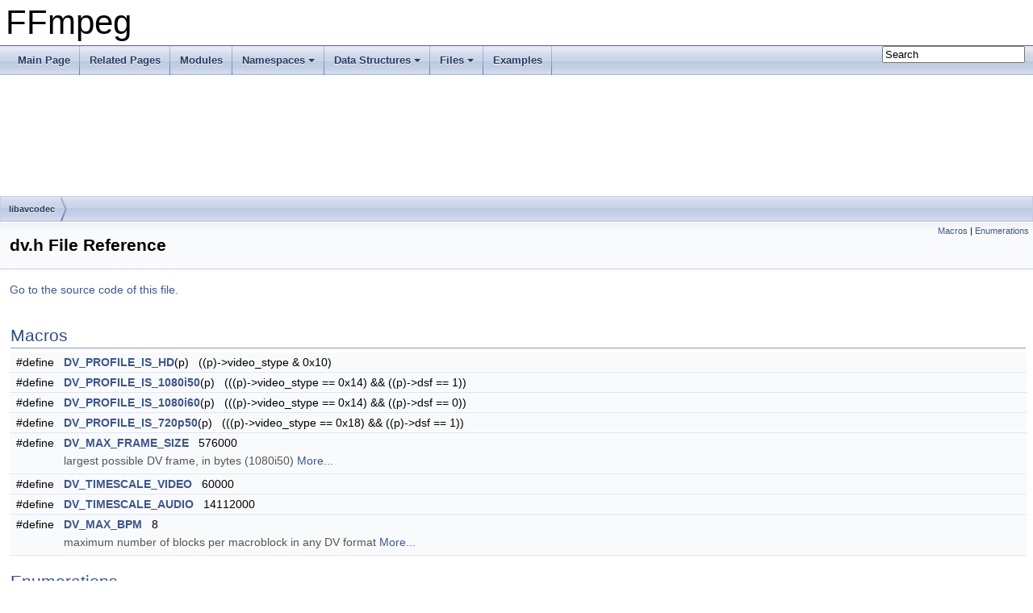

--- FILE ---
content_type: text/html
request_url: https://www.ffmpeg.org/doxygen/trunk/libavcodec_2dv_8h.html
body_size: 3672
content:
<!DOCTYPE html PUBLIC "-//W3C//DTD XHTML 1.0 Transitional//EN" "https://www.w3.org/TR/xhtml1/DTD/xhtml1-transitional.dtd">
<html xmlns="http://www.w3.org/1999/xhtml">
<head>
<meta http-equiv="Content-Type" content="text/xhtml;charset=UTF-8"/>
<meta http-equiv="X-UA-Compatible" content="IE=9"/>
<meta name="generator" content="Doxygen 1.8.17"/>
<meta name="viewport" content="width=device-width, initial-scale=1"/>
<title>FFmpeg: libavcodec/dv.h File Reference</title>
<link href="tabs.css" rel="stylesheet" type="text/css"/>
<script type="text/javascript" src="jquery.js"></script>
<script type="text/javascript" src="dynsections.js"></script>
<link href="search/search.css" rel="stylesheet" type="text/css"/>
<script type="text/javascript" src="search/searchdata.js"></script>
<script type="text/javascript" src="search/search.js"></script>
<link href="doxygen.css" rel="stylesheet" type="text/css" />
</head>
<body>
<div id="top"><!-- do not remove this div, it is closed by doxygen! -->
<div id="titlearea">
<table cellspacing="0" cellpadding="0">
 <tbody>
 <tr style="height: 56px;">
  <td id="projectalign" style="padding-left: 0.5em;">
   <div id="projectname">FFmpeg
   </div>
  </td>
 </tr>
 </tbody>
</table>
</div>
<!-- end header part -->
<!-- Generated by Doxygen 1.8.17 -->
<script type="text/javascript">
/* @license magnet:?xt=urn:btih:cf05388f2679ee054f2beb29a391d25f4e673ac3&amp;dn=gpl-2.0.txt GPL-v2 */
var searchBox = new SearchBox("searchBox", "search",false,'Search');
/* @license-end */
</script>
<script type="text/javascript" src="menudata.js"></script>
<script type="text/javascript" src="menu.js"></script>
<script type="text/javascript">
/* @license magnet:?xt=urn:btih:cf05388f2679ee054f2beb29a391d25f4e673ac3&amp;dn=gpl-2.0.txt GPL-v2 */
$(function() {
  initMenu('',true,false,'search.php','Search');
  $(document).ready(function() { init_search(); });
});
/* @license-end */</script>
<div id="main-nav"></div>
<!-- window showing the filter options -->
<div id="MSearchSelectWindow"
     onmouseover="return searchBox.OnSearchSelectShow()"
     onmouseout="return searchBox.OnSearchSelectHide()"
     onkeydown="return searchBox.OnSearchSelectKey(event)">
</div>

<!-- iframe showing the search results (closed by default) -->
<div id="MSearchResultsWindow">
<iframe src="javascript:void(0)" frameborder="0" 
        name="MSearchResults" id="MSearchResults">
</iframe>
</div>

<div id="nav-path" class="navpath">
  <ul>
<li class="navelem"><a class="el" href="dir_3b1f69f89eda39a44baf4887988d54a7.html">libavcodec</a></li>  </ul>
</div>
</div><!-- top -->
<div class="header">
  <div class="summary">
<a href="#define-members">Macros</a> &#124;
<a href="#enum-members">Enumerations</a>  </div>
  <div class="headertitle">
<div class="title">dv.h File Reference</div>  </div>
</div><!--header-->
<div class="contents">

<p><a href="libavcodec_2dv_8h_source.html">Go to the source code of this file.</a></p>
<table class="memberdecls">
<tr class="heading"><td colspan="2"><h2 class="groupheader"><a name="define-members"></a>
Macros</h2></td></tr>
<tr class="memitem:aa703ed1ba5281cc867a888a500cc7c16"><td class="memItemLeft" align="right" valign="top">#define&#160;</td><td class="memItemRight" valign="bottom"><a class="el" href="libavcodec_2dv_8h.html#aa703ed1ba5281cc867a888a500cc7c16">DV_PROFILE_IS_HD</a>(p)&#160;&#160;&#160;((p)-&gt;video_stype &amp; 0x10)</td></tr>
<tr class="separator:aa703ed1ba5281cc867a888a500cc7c16"><td class="memSeparator" colspan="2">&#160;</td></tr>
<tr class="memitem:a5f8ab2a8b429231315ee525a275a36fb"><td class="memItemLeft" align="right" valign="top">#define&#160;</td><td class="memItemRight" valign="bottom"><a class="el" href="libavcodec_2dv_8h.html#a5f8ab2a8b429231315ee525a275a36fb">DV_PROFILE_IS_1080i50</a>(p)&#160;&#160;&#160;(((p)-&gt;video_stype == 0x14) &amp;&amp; ((p)-&gt;dsf == 1))</td></tr>
<tr class="separator:a5f8ab2a8b429231315ee525a275a36fb"><td class="memSeparator" colspan="2">&#160;</td></tr>
<tr class="memitem:a70afbc88c9228671eec56c1762ccd2bc"><td class="memItemLeft" align="right" valign="top">#define&#160;</td><td class="memItemRight" valign="bottom"><a class="el" href="libavcodec_2dv_8h.html#a70afbc88c9228671eec56c1762ccd2bc">DV_PROFILE_IS_1080i60</a>(p)&#160;&#160;&#160;(((p)-&gt;video_stype == 0x14) &amp;&amp; ((p)-&gt;dsf == 0))</td></tr>
<tr class="separator:a70afbc88c9228671eec56c1762ccd2bc"><td class="memSeparator" colspan="2">&#160;</td></tr>
<tr class="memitem:aba7c8f3525111c10238f4ef749b6ad82"><td class="memItemLeft" align="right" valign="top">#define&#160;</td><td class="memItemRight" valign="bottom"><a class="el" href="libavcodec_2dv_8h.html#aba7c8f3525111c10238f4ef749b6ad82">DV_PROFILE_IS_720p50</a>(p)&#160;&#160;&#160;(((p)-&gt;video_stype == 0x18) &amp;&amp; ((p)-&gt;dsf == 1))</td></tr>
<tr class="separator:aba7c8f3525111c10238f4ef749b6ad82"><td class="memSeparator" colspan="2">&#160;</td></tr>
<tr class="memitem:a5b920b477e342a1171895d73a34b17e1"><td class="memItemLeft" align="right" valign="top">#define&#160;</td><td class="memItemRight" valign="bottom"><a class="el" href="libavcodec_2dv_8h.html#a5b920b477e342a1171895d73a34b17e1">DV_MAX_FRAME_SIZE</a>&#160;&#160;&#160;576000</td></tr>
<tr class="memdesc:a5b920b477e342a1171895d73a34b17e1"><td class="mdescLeft">&#160;</td><td class="mdescRight">largest possible DV frame, in bytes (1080i50)  <a href="libavcodec_2dv_8h.html#a5b920b477e342a1171895d73a34b17e1">More...</a><br /></td></tr>
<tr class="separator:a5b920b477e342a1171895d73a34b17e1"><td class="memSeparator" colspan="2">&#160;</td></tr>
<tr class="memitem:a3b33deff241a6f16e65ccb2dd2c2ad3f"><td class="memItemLeft" align="right" valign="top">#define&#160;</td><td class="memItemRight" valign="bottom"><a class="el" href="libavcodec_2dv_8h.html#a3b33deff241a6f16e65ccb2dd2c2ad3f">DV_TIMESCALE_VIDEO</a>&#160;&#160;&#160;60000</td></tr>
<tr class="separator:a3b33deff241a6f16e65ccb2dd2c2ad3f"><td class="memSeparator" colspan="2">&#160;</td></tr>
<tr class="memitem:a190fc35369ecc0f8308dd6754d497a20"><td class="memItemLeft" align="right" valign="top">#define&#160;</td><td class="memItemRight" valign="bottom"><a class="el" href="libavcodec_2dv_8h.html#a190fc35369ecc0f8308dd6754d497a20">DV_TIMESCALE_AUDIO</a>&#160;&#160;&#160;14112000</td></tr>
<tr class="separator:a190fc35369ecc0f8308dd6754d497a20"><td class="memSeparator" colspan="2">&#160;</td></tr>
<tr class="memitem:a4d64a64a421351294ce47cdf66f5c81f"><td class="memItemLeft" align="right" valign="top">#define&#160;</td><td class="memItemRight" valign="bottom"><a class="el" href="libavcodec_2dv_8h.html#a4d64a64a421351294ce47cdf66f5c81f">DV_MAX_BPM</a>&#160;&#160;&#160;8</td></tr>
<tr class="memdesc:a4d64a64a421351294ce47cdf66f5c81f"><td class="mdescLeft">&#160;</td><td class="mdescRight">maximum number of blocks per macroblock in any DV format  <a href="libavcodec_2dv_8h.html#a4d64a64a421351294ce47cdf66f5c81f">More...</a><br /></td></tr>
<tr class="separator:a4d64a64a421351294ce47cdf66f5c81f"><td class="memSeparator" colspan="2">&#160;</td></tr>
</table><table class="memberdecls">
<tr class="heading"><td colspan="2"><h2 class="groupheader"><a name="enum-members"></a>
Enumerations</h2></td></tr>
<tr class="memitem:aa4b69d878a627e235d2f12693fc046c9"><td class="memItemLeft" align="right" valign="top">enum &#160;</td><td class="memItemRight" valign="bottom"><a class="el" href="libavcodec_2dv_8h.html#aa4b69d878a627e235d2f12693fc046c9">DVSectionType</a> { <br />
&#160;&#160;<a class="el" href="libavcodec_2dv_8h.html#aa4b69d878a627e235d2f12693fc046c9a6499da23daa1929253d479f87cc0d167">DV_SECT_HEADER</a> = 0x1f, 
<a class="el" href="libavcodec_2dv_8h.html#aa4b69d878a627e235d2f12693fc046c9a105184f2430731c4649898bbadb2e678">DV_SECT_SUBCODE</a> = 0x3f, 
<a class="el" href="libavcodec_2dv_8h.html#aa4b69d878a627e235d2f12693fc046c9a866c1e67c60dff9167a30ebe1dd33e82">DV_SECT_VAUX</a> = 0x56, 
<a class="el" href="libavcodec_2dv_8h.html#aa4b69d878a627e235d2f12693fc046c9a30f0571bea0ec0d94bfc8875ab0a754c">DV_SECT_AUDIO</a> = 0x76, 
<br />
&#160;&#160;<a class="el" href="libavcodec_2dv_8h.html#aa4b69d878a627e235d2f12693fc046c9a1265de79e1f8683bc87c2594f6ae9f99">DV_SECT_VIDEO</a> = 0x96
<br />
 }</td></tr>
<tr class="separator:aa4b69d878a627e235d2f12693fc046c9"><td class="memSeparator" colspan="2">&#160;</td></tr>
<tr class="memitem:a092624cb016d3617a278f708f23b2ab1"><td class="memItemLeft" align="right" valign="top">enum &#160;</td><td class="memItemRight" valign="bottom"><a class="el" href="libavcodec_2dv_8h.html#a092624cb016d3617a278f708f23b2ab1">DVPackType</a> { <br />
&#160;&#160;<a class="el" href="libavcodec_2dv_8h.html#a092624cb016d3617a278f708f23b2ab1adbc970615cdb911a6bb9711706f1f119">DV_HEADER525</a> = 0x3f, 
<a class="el" href="libavcodec_2dv_8h.html#a092624cb016d3617a278f708f23b2ab1a775ff5706540a1c33f4552652b6296b1">DV_HEADER625</a> = 0xbf, 
<a class="el" href="libavcodec_2dv_8h.html#a092624cb016d3617a278f708f23b2ab1ae25c28e7a24716774c9b5e80963f853a">DV_TIMECODE</a> = 0x13, 
<a class="el" href="libavcodec_2dv_8h.html#a092624cb016d3617a278f708f23b2ab1aebc2f4c1ab06c43b460e52ae0dce7cda">DV_AUDIO_SOURCE</a> = 0x50, 
<br />
&#160;&#160;<a class="el" href="libavcodec_2dv_8h.html#a092624cb016d3617a278f708f23b2ab1a83c0de7bd87add568bfbc6b609074768">DV_AUDIO_CONTROL</a> = 0x51, 
<a class="el" href="libavcodec_2dv_8h.html#a092624cb016d3617a278f708f23b2ab1a1eaefa87e96576bb94ce0d25656a4d0b">DV_AUDIO_RECDATE</a> = 0x52, 
<a class="el" href="libavcodec_2dv_8h.html#a092624cb016d3617a278f708f23b2ab1a19800520684441c7d61a80d04f049826">DV_AUDIO_RECTIME</a> = 0x53, 
<a class="el" href="libavcodec_2dv_8h.html#a092624cb016d3617a278f708f23b2ab1aa38e35920c10de1ead4e54008a43ef25">DV_VIDEO_SOURCE</a> = 0x60, 
<br />
&#160;&#160;<a class="el" href="libavcodec_2dv_8h.html#a092624cb016d3617a278f708f23b2ab1a2b358ab952ebbe5e9df22de98219366b">DV_VIDEO_CONTROL</a> = 0x61, 
<a class="el" href="libavcodec_2dv_8h.html#a092624cb016d3617a278f708f23b2ab1a1b2f5693512ad0bf0823cf73ee09758f">DV_VIDEO_RECDATE</a> = 0x62, 
<a class="el" href="libavcodec_2dv_8h.html#a092624cb016d3617a278f708f23b2ab1ae8856a30a121d0d1857be3764974aa70">DV_VIDEO_RECTIME</a> = 0x63, 
<a class="el" href="libavcodec_2dv_8h.html#a092624cb016d3617a278f708f23b2ab1a39dcba39e134c0cf1b92c872fe09198a">DV_UNKNOWN_PACK</a> = 0xff
<br />
 }</td></tr>
<tr class="separator:a092624cb016d3617a278f708f23b2ab1"><td class="memSeparator" colspan="2">&#160;</td></tr>
</table>
<a name="details" id="details"></a><h2 class="groupheader">Detailed Description</h2>
<div class="textblock"><p>Constants for DV codec. </p>

<p class="definition">Definition in file <a class="el" href="libavcodec_2dv_8h_source.html">dv.h</a>.</p>
</div><h2 class="groupheader">Macro Definition Documentation</h2>
<a id="aa703ed1ba5281cc867a888a500cc7c16"></a>
<h2 class="memtitle"><span class="permalink"><a href="#aa703ed1ba5281cc867a888a500cc7c16">&#9670;&nbsp;</a></span>DV_PROFILE_IS_HD</h2>

<div class="memitem">
<div class="memproto">
      <table class="memname">
        <tr>
          <td class="memname">#define DV_PROFILE_IS_HD</td>
          <td>(</td>
          <td class="paramtype">&#160;</td>
          <td class="paramname">p</td><td>)</td>
          <td>&#160;&#160;&#160;((p)-&gt;video_stype &amp; 0x10)</td>
        </tr>
      </table>
</div><div class="memdoc">

<p class="definition">Definition at line <a class="el" href="libavcodec_2dv_8h_source.html#l00053">53</a> of file <a class="el" href="libavcodec_2dv_8h_source.html">dv.h</a>.</p>

</div>
</div>
<a id="a5f8ab2a8b429231315ee525a275a36fb"></a>
<h2 class="memtitle"><span class="permalink"><a href="#a5f8ab2a8b429231315ee525a275a36fb">&#9670;&nbsp;</a></span>DV_PROFILE_IS_1080i50</h2>

<div class="memitem">
<div class="memproto">
      <table class="memname">
        <tr>
          <td class="memname">#define DV_PROFILE_IS_1080i50</td>
          <td>(</td>
          <td class="paramtype">&#160;</td>
          <td class="paramname">p</td><td>)</td>
          <td>&#160;&#160;&#160;(((p)-&gt;video_stype == 0x14) &amp;&amp; ((p)-&gt;dsf == 1))</td>
        </tr>
      </table>
</div><div class="memdoc">

<p class="definition">Definition at line <a class="el" href="libavcodec_2dv_8h_source.html#l00054">54</a> of file <a class="el" href="libavcodec_2dv_8h_source.html">dv.h</a>.</p>

</div>
</div>
<a id="a70afbc88c9228671eec56c1762ccd2bc"></a>
<h2 class="memtitle"><span class="permalink"><a href="#a70afbc88c9228671eec56c1762ccd2bc">&#9670;&nbsp;</a></span>DV_PROFILE_IS_1080i60</h2>

<div class="memitem">
<div class="memproto">
      <table class="memname">
        <tr>
          <td class="memname">#define DV_PROFILE_IS_1080i60</td>
          <td>(</td>
          <td class="paramtype">&#160;</td>
          <td class="paramname">p</td><td>)</td>
          <td>&#160;&#160;&#160;(((p)-&gt;video_stype == 0x14) &amp;&amp; ((p)-&gt;dsf == 0))</td>
        </tr>
      </table>
</div><div class="memdoc">

<p class="definition">Definition at line <a class="el" href="libavcodec_2dv_8h_source.html#l00055">55</a> of file <a class="el" href="libavcodec_2dv_8h_source.html">dv.h</a>.</p>

</div>
</div>
<a id="aba7c8f3525111c10238f4ef749b6ad82"></a>
<h2 class="memtitle"><span class="permalink"><a href="#aba7c8f3525111c10238f4ef749b6ad82">&#9670;&nbsp;</a></span>DV_PROFILE_IS_720p50</h2>

<div class="memitem">
<div class="memproto">
      <table class="memname">
        <tr>
          <td class="memname">#define DV_PROFILE_IS_720p50</td>
          <td>(</td>
          <td class="paramtype">&#160;</td>
          <td class="paramname">p</td><td>)</td>
          <td>&#160;&#160;&#160;(((p)-&gt;video_stype == 0x18) &amp;&amp; ((p)-&gt;dsf == 1))</td>
        </tr>
      </table>
</div><div class="memdoc">

<p class="definition">Definition at line <a class="el" href="libavcodec_2dv_8h_source.html#l00056">56</a> of file <a class="el" href="libavcodec_2dv_8h_source.html">dv.h</a>.</p>

</div>
</div>
<a id="a5b920b477e342a1171895d73a34b17e1"></a>
<h2 class="memtitle"><span class="permalink"><a href="#a5b920b477e342a1171895d73a34b17e1">&#9670;&nbsp;</a></span>DV_MAX_FRAME_SIZE</h2>

<div class="memitem">
<div class="memproto">
      <table class="memname">
        <tr>
          <td class="memname">#define DV_MAX_FRAME_SIZE&#160;&#160;&#160;576000</td>
        </tr>
      </table>
</div><div class="memdoc">

<p>largest possible DV frame, in bytes (1080i50) </p>

<p class="definition">Definition at line <a class="el" href="libavcodec_2dv_8h_source.html#l00061">61</a> of file <a class="el" href="libavcodec_2dv_8h_source.html">dv.h</a>.</p>

</div>
</div>
<a id="a3b33deff241a6f16e65ccb2dd2c2ad3f"></a>
<h2 class="memtitle"><span class="permalink"><a href="#a3b33deff241a6f16e65ccb2dd2c2ad3f">&#9670;&nbsp;</a></span>DV_TIMESCALE_VIDEO</h2>

<div class="memitem">
<div class="memproto">
      <table class="memname">
        <tr>
          <td class="memname">#define DV_TIMESCALE_VIDEO&#160;&#160;&#160;60000</td>
        </tr>
      </table>
</div><div class="memdoc">

<p class="definition">Definition at line <a class="el" href="libavcodec_2dv_8h_source.html#l00064">64</a> of file <a class="el" href="libavcodec_2dv_8h_source.html">dv.h</a>.</p>

</div>
</div>
<a id="a190fc35369ecc0f8308dd6754d497a20"></a>
<h2 class="memtitle"><span class="permalink"><a href="#a190fc35369ecc0f8308dd6754d497a20">&#9670;&nbsp;</a></span>DV_TIMESCALE_AUDIO</h2>

<div class="memitem">
<div class="memproto">
      <table class="memname">
        <tr>
          <td class="memname">#define DV_TIMESCALE_AUDIO&#160;&#160;&#160;14112000</td>
        </tr>
      </table>
</div><div class="memdoc">

<p class="definition">Definition at line <a class="el" href="libavcodec_2dv_8h_source.html#l00067">67</a> of file <a class="el" href="libavcodec_2dv_8h_source.html">dv.h</a>.</p>

</div>
</div>
<a id="a4d64a64a421351294ce47cdf66f5c81f"></a>
<h2 class="memtitle"><span class="permalink"><a href="#a4d64a64a421351294ce47cdf66f5c81f">&#9670;&nbsp;</a></span>DV_MAX_BPM</h2>

<div class="memitem">
<div class="memproto">
      <table class="memname">
        <tr>
          <td class="memname">#define DV_MAX_BPM&#160;&#160;&#160;8</td>
        </tr>
      </table>
</div><div class="memdoc">

<p>maximum number of blocks per macroblock in any DV format </p>

<p class="definition">Definition at line <a class="el" href="libavcodec_2dv_8h_source.html#l00072">72</a> of file <a class="el" href="libavcodec_2dv_8h_source.html">dv.h</a>.</p>

</div>
</div>
<h2 class="groupheader">Enumeration Type Documentation</h2>
<a id="aa4b69d878a627e235d2f12693fc046c9"></a>
<h2 class="memtitle"><span class="permalink"><a href="#aa4b69d878a627e235d2f12693fc046c9">&#9670;&nbsp;</a></span>DVSectionType</h2>

<div class="memitem">
<div class="memproto">
      <table class="memname">
        <tr>
          <td class="memname">enum <a class="el" href="libavcodec_2dv_8h.html#aa4b69d878a627e235d2f12693fc046c9">DVSectionType</a></td>
        </tr>
      </table>
</div><div class="memdoc">
<table class="fieldtable">
<tr><th colspan="2">Enumerator</th></tr><tr><td class="fieldname"><a id="aa4b69d878a627e235d2f12693fc046c9a6499da23daa1929253d479f87cc0d167"></a>DV_SECT_HEADER&#160;</td><td class="fielddoc"></td></tr>
<tr><td class="fieldname"><a id="aa4b69d878a627e235d2f12693fc046c9a105184f2430731c4649898bbadb2e678"></a>DV_SECT_SUBCODE&#160;</td><td class="fielddoc"></td></tr>
<tr><td class="fieldname"><a id="aa4b69d878a627e235d2f12693fc046c9a866c1e67c60dff9167a30ebe1dd33e82"></a>DV_SECT_VAUX&#160;</td><td class="fielddoc"></td></tr>
<tr><td class="fieldname"><a id="aa4b69d878a627e235d2f12693fc046c9a30f0571bea0ec0d94bfc8875ab0a754c"></a>DV_SECT_AUDIO&#160;</td><td class="fielddoc"></td></tr>
<tr><td class="fieldname"><a id="aa4b69d878a627e235d2f12693fc046c9a1265de79e1f8683bc87c2594f6ae9f99"></a>DV_SECT_VIDEO&#160;</td><td class="fielddoc"></td></tr>
</table>

<p class="definition">Definition at line <a class="el" href="libavcodec_2dv_8h_source.html#l00030">30</a> of file <a class="el" href="libavcodec_2dv_8h_source.html">dv.h</a>.</p>

</div>
</div>
<a id="a092624cb016d3617a278f708f23b2ab1"></a>
<h2 class="memtitle"><span class="permalink"><a href="#a092624cb016d3617a278f708f23b2ab1">&#9670;&nbsp;</a></span>DVPackType</h2>

<div class="memitem">
<div class="memproto">
      <table class="memname">
        <tr>
          <td class="memname">enum <a class="el" href="libavcodec_2dv_8h.html#a092624cb016d3617a278f708f23b2ab1">DVPackType</a></td>
        </tr>
      </table>
</div><div class="memdoc">
<table class="fieldtable">
<tr><th colspan="2">Enumerator</th></tr><tr><td class="fieldname"><a id="a092624cb016d3617a278f708f23b2ab1adbc970615cdb911a6bb9711706f1f119"></a>DV_HEADER525&#160;</td><td class="fielddoc"></td></tr>
<tr><td class="fieldname"><a id="a092624cb016d3617a278f708f23b2ab1a775ff5706540a1c33f4552652b6296b1"></a>DV_HEADER625&#160;</td><td class="fielddoc"></td></tr>
<tr><td class="fieldname"><a id="a092624cb016d3617a278f708f23b2ab1ae25c28e7a24716774c9b5e80963f853a"></a>DV_TIMECODE&#160;</td><td class="fielddoc"></td></tr>
<tr><td class="fieldname"><a id="a092624cb016d3617a278f708f23b2ab1aebc2f4c1ab06c43b460e52ae0dce7cda"></a>DV_AUDIO_SOURCE&#160;</td><td class="fielddoc"></td></tr>
<tr><td class="fieldname"><a id="a092624cb016d3617a278f708f23b2ab1a83c0de7bd87add568bfbc6b609074768"></a>DV_AUDIO_CONTROL&#160;</td><td class="fielddoc"></td></tr>
<tr><td class="fieldname"><a id="a092624cb016d3617a278f708f23b2ab1a1eaefa87e96576bb94ce0d25656a4d0b"></a>DV_AUDIO_RECDATE&#160;</td><td class="fielddoc"></td></tr>
<tr><td class="fieldname"><a id="a092624cb016d3617a278f708f23b2ab1a19800520684441c7d61a80d04f049826"></a>DV_AUDIO_RECTIME&#160;</td><td class="fielddoc"></td></tr>
<tr><td class="fieldname"><a id="a092624cb016d3617a278f708f23b2ab1aa38e35920c10de1ead4e54008a43ef25"></a>DV_VIDEO_SOURCE&#160;</td><td class="fielddoc"></td></tr>
<tr><td class="fieldname"><a id="a092624cb016d3617a278f708f23b2ab1a2b358ab952ebbe5e9df22de98219366b"></a>DV_VIDEO_CONTROL&#160;</td><td class="fielddoc"></td></tr>
<tr><td class="fieldname"><a id="a092624cb016d3617a278f708f23b2ab1a1b2f5693512ad0bf0823cf73ee09758f"></a>DV_VIDEO_RECDATE&#160;</td><td class="fielddoc"></td></tr>
<tr><td class="fieldname"><a id="a092624cb016d3617a278f708f23b2ab1ae8856a30a121d0d1857be3764974aa70"></a>DV_VIDEO_RECTIME&#160;</td><td class="fielddoc"></td></tr>
<tr><td class="fieldname"><a id="a092624cb016d3617a278f708f23b2ab1a39dcba39e134c0cf1b92c872fe09198a"></a>DV_UNKNOWN_PACK&#160;</td><td class="fielddoc"></td></tr>
</table>

<p class="definition">Definition at line <a class="el" href="libavcodec_2dv_8h_source.html#l00038">38</a> of file <a class="el" href="libavcodec_2dv_8h_source.html">dv.h</a>.</p>

</div>
</div>
</div><!-- contents -->
<!-- start footer part -->
<hr class="footer"/><address class="footer"><small>
Generated on Wed Jan 21 2026 19:23:28 for FFmpeg by &#160;<a href="http://www.doxygen.org/index.html">
<img class="footer" src="doxygen.png" alt="doxygen"/>
</a> 1.8.17
</small></address>
</body>
</html>
